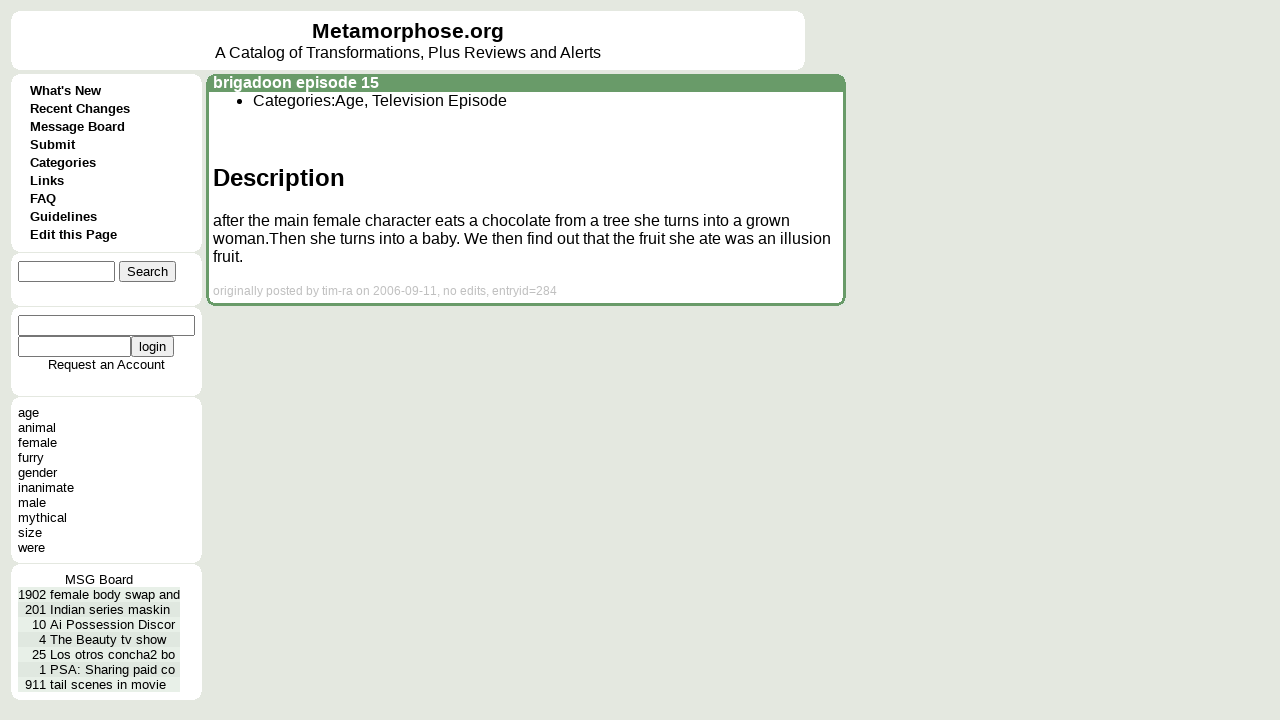

--- FILE ---
content_type: text/html; charset=UTF-8
request_url: https://metamorphose.org/entry/show.htp?rowid=284&se0=entry&se1=show
body_size: 17514
content:
<html>
<head>
<meta http-equiv="Pragma" content="no-cache">
<meta http-equiv="Expires" content="-1">
<meta http-equiv="Content-Type" content="text/html; charset=US-ASCII">
<meta charset="UTF-8">
<title>Metamorphose</title><style>
a{color: 000000; text-decoration: none; font-family: arial; font-size: 12pt;}
a:hover{color: 000000; text-decoration: underline; font-family: arial; font-size: 12pt;}
a.wiki{color: 000000; text-decoration: underline; font-family: arial; font-size: 12pt;}
a.wiki:hover{color: 006000; text-decoration: underline; font-family: arial; font-size: 12pt;}
td.colname{background-color: #c0d0c0; font-family: arial;}
td.divider{background-color: #ffffff; font-family: arial; font-weight: bold; color: #008000; border-bottom: solid #205020}
td.rowname{background-color: #c0d0c0; font-family: arial;}
td.evenrow{background-color: #e8f0e8; font-family: arial;}
td.oddrow{background-color: #e0e8e0; font-family: arial;}
button{background-color: #e0e8e0; font-family: arial;}
input.text{background-color: #ffffff; font-family: arial; border-width: 1pt;}
input.checkbox{background-color: #ffffff; font-family: arial; border-width: 1pt;}
input.radio{background-color: #ffffff; font-family: arial;  border-width: 1pt;}
input.file{background-color: #ffffff; font-family: arial; border-width: 1pt;}
textarea{background-color: #ffffff; font-family: arial; border-width: 1pt;}
select{background-color: #ffffff; font-family: arial; border-width: 1pt;}
a.menu{color: 000000; text-decoration: none; font-family: arial; font-size: 10pt; font-weight: 600;}
a.menu:hover{color: 000000; text-decoration: underline; font-family: arial; font-size: 10pt; font-weight: 600;}
a.menuselected{color: #ffffff; text-decoration: none; font-family: arial; font-size: 10pt; font-weight: 600;}
a.menuselected:hover{color: #ffffff; text-decoration: underline; font-family: arial; font-size: 10pt; font-weight: 600;}
a.active{color: #ffffff; font-family: arial; font-size: 12pt; font-weight: bold;}
a.active:hover{color: #ffffff; text-decoration: underline; font-family: arial; font-size: 12pt; font-weight: bold;}
a.under{color: #e0e0e0; font-family: arial; font-size: 10pt; font-weight: bold;}
a.under:hover{color: #e0e0e0; text-decoration: underline; font-family: arial; font-size: 10pt; font-weight: bold;}
div.error{color: 800000; font-family: arial; font-weight: 600;}
body{background-color:  #e4e8e0; font-family: arial; font-size: 10pt;}
td.menubreak{width: 148; height: 4; background-color: #90A131;} td.menuselected{background-color: #6E946E;} table.bubble{border-collapse: collapse; border-spacing: 0;} td.bubble1{width: 7; height: 8; background-image: url(/style/c1.gif); padding: 0;} td.bubble2{background-color: #FFFFFF; padding: 0;} td.bubble3{width: 7; height: 8; background-image: url(/style/c3.gif); padding: 0;} td.bubble4{background-color: #FFFFFF; padding: 0;} td.bubble5{background-color: #FFFFFF; padding: 0;} td.bubble6{background-color: #FFFFFF; padding: 0;} td.bubble7{width: 7; height: 8; background-image: url(/style/c7.gif); padding: 0;} td.bubble8{background-color: #FFFFFF; padding: 0;} td.bubble9{width: 7; height: 8; background-image: url(/style/c9.gif); padding: 0;} table.under{border-collapse: collapse; border-spacing: 0;} td.under4{width: 7; background-repeat: no-repeat; background-image: url(/style/bundera1.gif); padding: 0;} td.under5{background-color: #758F75; color: #e0e0e0; padding: 0;} td.under6{width: 7; background-repeat: no-repeat; background-image: url(/style/bundera3.gif); padding: 0;} td.underb4{width: 7; background-repeat: no-repeat; background-image: url(/style/bunderb1.gif); padding: 0;} td.underb5{background-color: #758F75; border-top: #E0E8E0 1px solid; color: #e0e0e0; padding: 0;} td.underb6{width: 7; background-repeat: no-repeat; background-image: url(/style/bunderb3.gif); padding: 0;} table.header{border-collapse: collapse; border-spacing: 0;} td.header4{width: 7; background-repeat: no-repeat; background-image: url(/style/bheada1.gif); padding: 0;} td.header5{background-color: #699B69; color: #FFFFFF; padding: 0;} td.header6{width: 7; background-repeat: no-repeat; background-image: url(/style/bheada3.gif); padding: 0;} td.headerb4{width: 7; background-repeat: no-repeat; background-image: url(/style/bheadb1.gif); padding: 0;} td.headerb5{background-color: #699B69; border-top: #E0E8E0 1px solid; color: #FFFFFF; padding: 0;} td.headerb6{width: 7; background-repeat: no-repeat; background-image: url(/style/bheadb3.gif); padding: 0;} td.active4{width: 7; background-repeat: repeat-y; background-image: url(/style/bhead4.gif); padding: 0;} td.active5{background-color: #FFFFFF; padding: 0;} td.active6{width: 7; background-repeat: repeat-y; background-image: url(/style/bhead6.gif); padding: 0;} td.active7{width: 7; height: 8; background-image: url(/style/bhead7.gif); padding: 0;} td.active8{height: 8; background-repeat: repeat-x; background-image: url(/style/bhead8.gif); padding: 0;} td.active9{width: 7; height: 8; background-image: url(/style/bhead9.gif); padding: 0;} td.bubblesplit{height: 1; padding: 0;} span.wikititle{font-size: 16pt; font-weight: bold;} span.active{font-size: 12pt; color: #ffffff; font-weight: bold;} a.sidebar{color: 000000; text-decoration: none; font-family: arial; font-size: 10pt;}
a.sidebar:hover{color: 000000; text-decoration: underline; font-family: arial; font-size: 10pt;}
a.reviewname{color: 005028; text-decoration: none; font-family: arial; font-size: 12pt; font-weight: bold;}
a.reviewname:hover{color: 005028; text-decoration: underline; font-family: arial; font-size: 12pt; font-weight: bold}
a.linkname{color: 002850; text-decoration: none; font-family: arial; font-size: 12pt; font-weight: bold;}
a.linkname:hover{color: 002850; text-decoration: underline; font-family: arial; font-size: 12pt; font-weight: bold}
a.entryname{color: 004000; text-decoration: none; font-family: arial; font-size: 12pt; font-weight: bold;}
a.entryname:hover{color: 004000; text-decoration: underline; font-family: arial; font-size: 12pt; font-weight: bold}
td.wiki{background-color: #ffffff; vertical-align:top;} span.wikimodtext{background-color: #d0d040;} span.wikinewtext{background-color: #40d040;} span.wikideltext{background-color: #d04040;} </style>
<script>
function rot13text(srctext) {
  destext='';
  mode=0;
  len=srctext.length;
  for(i=0;i<len;i++) {
    charval=srctext.charCodeAt(i);
    if (mode==0 && charval==60) {
      mode=1;
    } else if (mode==0 && charval==38) {
      mode=2;
    }
    if (mode>0) {
      if (mode==1 && charval==62) {
        mode=0;
      } else if (mode==2 && charval==59) {
        mode=0;
      }
    } else if ((charval>=65) && (charval<=90)) {
      charval=charval+13;
      if (charval>90) {
        charval=charval-26;
      }
    } else if ((charval>=97) && (charval<=122)) {
      charval=charval+13;
      if (charval>122) {
        charval=charval-26;
      }
    }
    destext=destext+String.fromCharCode(charval);
  }
  return(destext);
}

function showspoiler(idnum) {
   name='rotspoiler'+idnum;
   doctext=document.getElementById(name).innerHTML;   document.getElementById(name).innerHTML=rot13text(doctext);}
</script>
</head>
<body ><font face=arial>
<table>
<tr>
<td colspan=2><table class=bubble>
<tr>
<td class=bubble1></td>
<td class=bubble2></td>
<td class=bubble3></td>
</tr>
<tr><td class=bubble4></td><td class=bubble5>
<table cellpadding=0 cellspacing=0 border=0><td width=780><center><table cellpadding=0 cellspacing=0 border=0></td><td width=100%>
<center><a href=/ style="font-size:16pt; font-weight:600;">Metamorphose.org</a><br>
A Catalog of Transformations, Plus Reviews and Alerts</td></table>
</td></table>
</td><td class=bubble6></td></tr>
<tr>
<td class=bubble7></td>
<td class=bubble8></td>
<td class=bubble9></td>
</tr>
</table>
</tr>
<tr><td valign=top>
<table class=bubble>
<tr>
<td class=bubble1></td>
<td class=bubble2></td>
<td class=bubble3></td>
</tr>
<tr><td class=bubble4></td><td class=bubble5>
<table cellpadding=0 cellspacing=0><tr><td>
<table cellpadding=0 cellspacing=0>
<td class=menu1></td>
<td class=menu2></td>
<td class=menu3></td>
</table></td></tr><tr><td>
<table cellpadding=0 cellspacing=0>
<tr>
<td class=menu4></td>
<td class=menu5>
<table cellpadding=0 cellspacing=0><td valign=top class=menudot>&nbsp;&nbsp;&nbsp;
</td><td>
<a href=/?se0=entry_history&se1=whatsnew class=menu>
What's New</td></table></td>
<td class=menu6></td>
</tr>
<tr>
<td class=menu4></td>
<td class=menudivider></td>
<td class=menu6></td>
</tr>
<tr>
<td class=menu4></td>
<td class=menu5>
<table cellpadding=0 cellspacing=0><td valign=top class=menudot>&nbsp;&nbsp;&nbsp;
</td><td>
<a href=/entry/changes.htp?se0=entry_history&se1=recentchanges class=menu>
Recent Changes</td></table></td>
<td class=menu6></td>
</tr>
<tr>
<td class=menu4></td>
<td class=menudivider></td>
<td class=menu6></td>
</tr>
<tr>
<td class=menu4></td>
<td class=menu5>
<table cellpadding=0 cellspacing=0><td valign=top class=menudot>&nbsp;&nbsp;&nbsp;
</td><td>
<a href=/thread/index.htp?se0=thread&se1=index class=menu>
Message Board</td></table></td>
<td class=menu6></td>
</tr>
<tr>
<td class=menu4></td>
<td class=menudivider></td>
<td class=menu6></td>
</tr>
<tr>
<td class=menu4></td>
<td class=menu5>
<table cellpadding=0 cellspacing=0><td valign=top class=menudot>&nbsp;&nbsp;&nbsp;
</td><td>
<a href=/entry/submit.htp?se0=entry&se1=submit class=menu>
Submit</td></table></td>
<td class=menu6></td>
</tr>
<tr>
<td class=menu4></td>
<td class=menudivider></td>
<td class=menu6></td>
</tr>
<tr>
<td class=menu4></td>
<td class=menu5>
<table cellpadding=0 cellspacing=0><td valign=top class=menudot>&nbsp;&nbsp;&nbsp;
</td><td>
<a href=/category/index.htp?se0=entry_category&se1=index class=menu>
Categories</td></table></td>
<td class=menu6></td>
</tr>
<tr>
<td class=menu4></td>
<td class=menudivider></td>
<td class=menu6></td>
</tr>
<tr>
<td class=menu4></td>
<td class=menu5>
<table cellpadding=0 cellspacing=0><td valign=top class=menudot>&nbsp;&nbsp;&nbsp;
</td><td>
<a href=/entry/lookup.htp?name=Metamorphose%20Links%20Page&se0=entry&se1=lookup class=menu>
Links</td></table></td>
<td class=menu6></td>
</tr>
<tr>
<td class=menu4></td>
<td class=menudivider></td>
<td class=menu6></td>
</tr>
<tr>
<td class=menu4></td>
<td class=menu5>
<table cellpadding=0 cellspacing=0><td valign=top class=menudot>&nbsp;&nbsp;&nbsp;
</td><td>
<a href=/entry/lookup.htp?name=Metamorphose%20FAQ&se0=entry&se1=lookup class=menu>
FAQ</td></table></td>
<td class=menu6></td>
</tr>
<tr>
<td class=menu4></td>
<td class=menudivider></td>
<td class=menu6></td>
</tr>
<tr>
<td class=menu4></td>
<td class=menu5>
<table cellpadding=0 cellspacing=0><td valign=top class=menudot>&nbsp;&nbsp;&nbsp;
</td><td>
<a href=/entry/lookup.htp?name=Metamorphose%20Posting%20Guidelines&se0=entry&se1=lookup class=menu>
Guidelines</td></table></td>
<td class=menu6></td>
</tr>
<tr>
<td class=menu4></td>
<td class=menudivider></td>
<td class=menu6></td>
</tr>
<tr>
<td class=menu4></td>
<td class=menu5>
<table cellpadding=0 cellspacing=0><td valign=top class=menudot>&nbsp;&nbsp;&nbsp;
</td><td>
<a href=/entry/show.htp?entryid=284&se0=entry&se1=change&sas=rowid%3D284%26se0%3Dentry%26se1%3Dshow class=menu>
Edit this Page</td></table></td>
<td class=menu6></td>
</tr>
</table>
</td></tr><tr><td>
<table cellpadding=0 cellspacing=0><tr>
<td class=menu7></td>
<td class=menu8></td>
<td class=menu9></td>
</tr></table></td></tr></table>
</td><td class=bubble6></td></tr>
<tr>
<td class=bubble7></td>
<td class=bubble8></td>
<td class=bubble9></td>
</tr>
<tr><td class=bubblesplit></td></tr>
<tr>
<td class=bubble1></td>
<td class=bubble2></td>
<td class=bubble3></td>
</tr>
<tr><td class=bubble4></td><td class=bubble5>
<form action=/entry/show.htp?se0=-posting&se1=parse&sas=rowid%3D284%26se0%3Dentry%26se1%3Dshow method=post enctype="multipart/form-data" id="quicksearch" name="quicksearch">
<table cellpadding=0 cellspacing=0><td>
<input name=q1 size=10>
<input type=hidden name=iehack_1 value="entry search"><input type=submit name=1 value="Search"
></td><td>
</form>
</td></table
</td><td class=bubble6></td></tr>
<tr>
<td class=bubble7></td>
<td class=bubble8></td>
<td class=bubble9></td>
</tr>
<tr><td class=bubblesplit></td></tr>
<tr>
<td class=bubble1></td>
<td class=bubble2></td>
<td class=bubble3></td>
</tr>
<tr><td class=bubble4></td><td class=bubble5>
<form action=/entry/show.htp?se0=-posting&se1=parse&sas=rowid%3D284%26se0%3Dentry%26se1%3Dshow method=post enctype="multipart/form-data">
<table cellpadding=0 cellspacing=0>
<tr><td><input name="username"></td></tr>
<tr><td><input name="password" type=password size=12><input type=hidden name=iehack_2 value="login_session login"><input type=submit name=2 value="login"
></td></tr>
<tr><td></td></tr>
<tr><td><center><a href=/login.htp?se0=login_account&se1=request class=sidebar>Request an Account</a>
</td><td>
</form>
</td></tr>
</table>
</td><td class=bubble6></td></tr>
<tr>
<td class=bubble7></td>
<td class=bubble8></td>
<td class=bubble9></td>
</tr>
<tr><td class=bubblesplit></td></tr>
<tr>
<td class=bubble1></td>
<td class=bubble2></td>
<td class=bubble3></td>
</tr>
<tr><td class=bubble4></td><td class=bubble5>
<table cellpadding=0 cellspacing=0>
<tr><td><a href=/category/show.htp?name=age&se0=entry_category&se1=show class=sidebar>age</a></td></tr>
<tr><td><a href=/category/show.htp?name=animal&se0=entry_category&se1=show class=sidebar>animal</a></td></tr>
<tr><td><a href=/category/show.htp?name=female&se0=entry_category&se1=show class=sidebar>female</a></td></tr>
<tr><td><a href=/category/show.htp?name=furry&se0=entry_category&se1=show class=sidebar>furry</a></td></tr>
<tr><td><a href=/category/show.htp?name=gender&se0=entry_category&se1=show class=sidebar>gender</a></td></tr>
<tr><td><a href=/category/show.htp?name=inanimate&se0=entry_category&se1=show class=sidebar>inanimate</a></td></tr>
<tr><td><a href=/category/show.htp?name=male&se0=entry_category&se1=show class=sidebar>male</a></td></tr>
<tr><td><a href=/category/show.htp?name=mythical&se0=entry_category&se1=show class=sidebar>mythical</a></td></tr>
<tr><td><a href=/category/show.htp?name=size&se0=entry_category&se1=show class=sidebar>size</a></td></tr>
<tr><td><a href=/category/show.htp?name=were&se0=entry_category&se1=show class=sidebar>were</a></td></tr>
</table>
</td><td class=bubble6></td></tr>
<tr>
<td class=bubble7></td>
<td class=bubble8></td>
<td class=bubble9></td>
</tr>
<tr><td class=bubblesplit></td></tr>
<tr>
<td class=bubble1></td>
<td class=bubble2></td>
<td class=bubble3></td>
</tr>
<tr><td class=bubble4></td><td class=bubble5>
<table cellpadding=0 cellspacing=0 border=0>
<tr><td colspan=3><center><a href=/thread/index.htp?se0=thread&se1=index class=sidebar>MSG Board</td></tr>
<tr><td align=right class=evenrow><font size=2>1902</td>
<td class=evenrow><font size=2>&nbsp;</td>
<td class=evenrow><a href=/thread/show.htp?threadid=24885&page=-1&se0=thread&se1=show class=sidebar>female body swap and</td></tr><tr><td align=right class=oddrow><font size=2>201</td>
<td class=oddrow><font size=2>&nbsp;</td>
<td class=oddrow><a href=/thread/show.htp?threadid=34109&page=-1&se0=thread&se1=show class=sidebar>Indian series maskin</td></tr><tr><td align=right class=evenrow><font size=2>10</td>
<td class=evenrow><font size=2>&nbsp;</td>
<td class=evenrow><a href=/thread/show.htp?threadid=35580&page=-1&se0=thread&se1=show class=sidebar>Ai Possession Discor</td></tr><tr><td align=right class=oddrow><font size=2>4</td>
<td class=oddrow><font size=2>&nbsp;</td>
<td class=oddrow><a href=/thread/show.htp?threadid=35697&page=-1&se0=thread&se1=show class=sidebar>The Beauty tv show</td></tr><tr><td align=right class=evenrow><font size=2>25</td>
<td class=evenrow><font size=2>&nbsp;</td>
<td class=evenrow><a href=/thread/show.htp?threadid=35683&page=-1&se0=thread&se1=show class=sidebar>Los otros concha2 bo</td></tr><tr><td align=right class=oddrow><font size=2>1</td>
<td class=oddrow><font size=2>&nbsp;</td>
<td class=oddrow><a href=/thread/show.htp?threadid=35699&page=-1&se0=thread&se1=show class=sidebar>PSA: Sharing paid co</td></tr><tr><td align=right class=evenrow><font size=2>911</td>
<td class=evenrow><font size=2>&nbsp;</td>
<td class=evenrow><a href=/thread/show.htp?threadid=21384&page=-1&se0=thread&se1=show class=sidebar>tail scenes in movie</td></tr></table>
</td><td class=bubble6></td></tr>
<tr>
<td class=bubble7></td>
<td class=bubble8></td>
<td class=bubble9></td>
</tr>
</table>
</td><td valign=top width=640>
<table cellpadding=0 cellspacing=0>
<tr><td class=header4></td><td class=header5><table cellpadding=0 cellspacing=0><td align=left width=100%><b><font color=#FFFFFF><font color=#ffffff><a href=/entry/show.htp?rowid=284&se0=entry&se1=show class=active>brigadoon episode 15</a></table>
</td><td class=header6></td></tr><tr><td class=active4></td><td class=active5>
<ul><li>Categories:<span class=wikitag>Age, Television Episode</span></ul>
<br><h2 class="wiki">Description</h2>
after the main female character eats a chocolate from a tree she
turns into a grown woman.Then she turns into a baby. We then find
out that the fruit she ate was an illusion fruit.<br><br><span style="color: #C0C0C0; font-size: 12px;">originally posted by tim-ra on 2006-09-11, no edits, entryid=284
</span></td><td class=active6></td></tr>
<tr>
<td class=active7></td>
<td class=active8></td>
<td class=active9></td>
</tr>
</table>
</td></tr></table>
</body>
</html>
